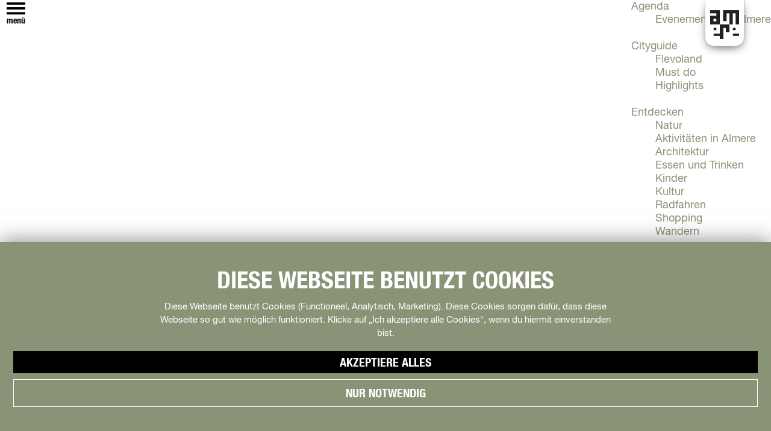

--- FILE ---
content_type: text/html; charset=UTF-8
request_url: https://www.visitalmere.com/de/entdecken/kinder/standorte
body_size: 9436
content:
<!DOCTYPE html>



    
<html lang="de">
<head>
    <meta charset="utf-8">
    <meta http-equiv="X-UA-Compatible" content="IE=edge">
    <meta name="viewport" content="width=device-width, initial-scale=1.0">
    <meta name="msvalidate.01" content="0165B6DFBFDC76DB95E5AD1E4C980388" />
    <meta name="theme-color" content="#899477">
<meta name="google-site-verification" content="EPwwjGx1BiaIf11iNc206JHvddP1rJkzUAfSUgbmV9I" />
    <script type='text/javascript' src='https://static.mailplus.nl/jq/jquery-3.6.0.min.js' language='javascript'></script>
    <script type='text/javascript' src='https://static.mailplus.nl/jq/jquery.validate.1.19.3.min.js' language='javascript'></script>
    <!-- Footer form -->
    <script type='text/javascript' src='https://m12.mailplus.nl/genericservice/code/servlet/React?command=getFormJs&uid=31200625&feid=3MILr7kaCiJPG2zLI8xV&p=https&om=d&of=h&c=1&jq=3'></script>
    <!-- /Footer form-->
    <!-- Pop-up form -->
    <script type='text/javascript' src='https://m12.mailplus.nl/genericservice/code/servlet/React?command=getFormJs&uid=31200625&feid=7gJr4JvGUiAKFEUmNbzj&p=https&om=d&of=h&c=1&jq=3'></script>
    <!-- /Pop-up form -->


    <title>
        Almere mit Kindern entdecken | Visit Almere
    </title>

                                            <script>
                window.dataLayer = window.dataLayer || [];
                function gtag(){dataLayer.push(arguments);}

                gtag('consent', 'default', {
                    'ad_personalization': 'denied',
                    'ad_storage': 'denied',
                    'ad_user_data': 'denied',
                    'analytics_storage': 'denied',
                    'functionality_storage': 'denied',
                    'personalization_storage': 'denied',
                    'security_storage': 'granted',
                    'wait_for_update': 500
                });
                gtag('set', 'ads_data_redaction', true);
            </script>
                                    <!-- Google Tag Manager -->
            <script>(function(w,d,s,l,i){w[l]=w[l]||[];w[l].push(
                    {'gtm.start': new Date().getTime(),event:'gtm.js'}
                );var f=d.getElementsByTagName(s)[0],
                    j=d.createElement(s),dl=l!='dataLayer'?'&l='+l:'';j.async=true;j.src=
                    'https://www.googletagmanager.com/gtm.js?id='+i+dl;f.parentNode.insertBefore(j,f);
                })(window,document,'script','dataLayer','GTM-TZH3HCZ');
            </script>
            <!-- End Google Tag Manager -->
                                

                <link rel="alternate" href="https://www.visitalmere.com/nl/doen/kids/locaties" hreflang="nl"/>
            <link rel="alternate" href="https://www.visitalmere.com/de/entdecken/kinder/standorte" hreflang="de"/>
    

            
    <!-- SEO -->
    <meta name="description" content="In Almere gibt es für Kinder vieles zu entdecken und zu unternehmen. Und wenn das Wetter einmal nicht mitspielt, stehen auch genügend Indoor-Aktivitäten zur Auswahl. Informieren Sie sich hier über das Angebot.">
    <meta name="keywords" content="kids">
    <meta name="robots" content="all">

<!-- Open Graph -->
    <meta property="og:title" content="Almere mit Kindern entdecken">
<meta property="og:site_name" content="Visit Almere">
    



    <link rel="canonical" href="https://www.visitalmere.com/de/entdecken/kinder/standorte" />











    
        
<link rel="shortcut icon" href="/build/assets/favicon.85b6b3a093812b7d3a3a.ico" type="image/x-icon">
<link rel="apple-touch-icon" href="/build/assets/apple-touch-icon.6ca5f1d5b5bed81407fa.png">


        <link rel="stylesheet" href="https://use.typekit.net/scy7mtu.css"> 

        
            <link rel="stylesheet" href="/build/main.65bb2dc066d4eb3741c7.css">
        <link rel="stylesheet" href="/build/main-print.cf34a3a0191d6a981510.css" media="print">
    

        <script>
  var odpClientApi = 'https\u003A\/\/www.visitalmere.com\/_client\/de\/odp\/api';
  var clientFavorites = 'https\u003A\/\/www.visitalmere.com\/_client\/favorite';
</script>

<script src="/build/runtime.e8b5dc08d4cc72c2b7df.bundle.js" defer></script>
<script src="/build/main.c3881dbf00e9c0339506.bundle.js" defer></script>


      
  <script src="https://cdnjs.cloudflare.com/ajax/libs/jquery/2.2.4/jquery.min.js" integrity="sha512-DUC8yqWf7ez3JD1jszxCWSVB0DMP78eOyBpMa5aJki1bIRARykviOuImIczkxlj1KhVSyS16w2FSQetkD4UU2w==" crossorigin="anonymous" referrerpolicy="no-referrer"></script>
</head>

<body class="body--theme-default  is-odp-overview is-odp-location-overview"             data-overview-layout="tiles" data-allow-layout-switch="true"
                                                                                     data-first-pagepart="CarouselPagePart-2451"
                data-first-pagepart-options="not-full-height not-full-width is-visual no-title no-subtitle theme-default no-divider no-button no-background-image"
                                                    data-last-pagepart="CarouselPagePart-2451"
                data-last-pagepart-options="not-full-height not-full-width is-visual no-title no-subtitle theme-default no-divider no-button no-background-image"
                         data-instant-intensity="viewport"  data-cookie-bundle-enabled="true">

                                                    <!-- Google Tag Manager (noscript) -->
            <noscript>
                <iframe src="https://www.googletagmanager.com/ns.html?id=GTM-TZH3HCZ"
                    height="0" width="0" style="display:none;visibility:hidden"></iframe>
            </noscript>
            <!-- End Google Tag Manager (noscript) -->
                        

                
<header class="main-header navigation-is-closed" id="main-header">
    <a href="#main" class="header__skiplink">Direkt zum Hauptinhalt</a>
    <div class="container-fluid">
                                                
                        
                                    <a href="/de"
                    title="Visit Almere" class="main-header__logo">
                <img src="/build/assets/general/almere-logo.1fffafb1087355c924e8.svg" alt="Visit Almere"
                        class="main-header__logo__img">
                <span class="sr-only">Visit Almere</span>
            </a>
        
                <ul class="handles">
                                    <li class="handles__item handles__item--navigation">
                <button class="handles__link handles__link--menu" aria-haspopup="dialog" aria-controls="main-nav"
                        aria-expanded="false">
                    <span class="handles__icon icon-font icon-fill-menu" title="Menü"
                            aria-hidden="true"></span>
                    <span class="handles__name">Menü</span>
                </button>
            </li>
        
    
                                                                    <li class="handles__item handles__item--map">
                    <a href="/de/stadtplan" class="handles__link " >
                        <span class="handles__icon icon-font icon-fill-marker2" aria-hidden="true"></span>
                        <span class="handles__name">Karte</span>
                    </a>
                </li>
                    

                                        <li class="handles__item handles__item--search">
                    <form method="get" action="/de/suchen"
                            class="header-search__wrapper">
                                                <div class="header-search__input-wrapper">
                            <input id="header-search__input" type="text" name="query" placeholder="Zoeken... "
                                    value=""
                                    class="header-search__input">
                            <label for="header-search__input" class="header-search__label"></label>
                        </div>
                        <button type="submit"
                                class="header-search__input-btn icon-font icon-fill-magnifyglass"><span
                                    class="sr-only">header.search_button</span></button>
                    </form>
                </li>
            
                                                

                        <li class="language-nav__handles">
                                        <nav class="language-nav" data-a11y="close" aria-labelledby="language-nav-switcher" translate="no">
                            <span id="language-nav-switcher" class="sr-only">
                    Sprache auswählen
                    <span class="sr-only" aria-current="true">Aktuelle Sprache: Deutsch</span>
                </span>
                                        <button class="language-nav__item language-nav__item--de language-nav__active-lang"
                        aria-expanded="false" aria-controls="language-nav__items" aria-haspopup="true"
                        aria-labelledby="language-nav-switcher">
                    <span class="language-nav__text" aria-hidden="true">de</span>
                </button>
                <span class="language-nav__item language-nav__item--de language-nav__active-lang" aria-labelledby="language-nav-switcher">
                    <span class="language-nav__text" aria-hidden="true">de</span>
                </span>
                                        <div id="language-nav__items" class="language-nav__items">
                                                                                                        <a href="https://www.visitalmere.com/nl/doen/kids/locaties"
                                   class="language-nav__item language-nav__item--nl language-nav__link"
                                   lang="nl" hreflang="nl">
                                                                            <span class="language-nav__text" aria-hidden="true">nl</span>
                                                                                                                <span class="sr-only">Ga naar de Nederlandse pagina</span>
                                                                    </a>
                                                                                                                                                            <a href="/en"
                                   class="language-nav__item language-nav__item--en language-nav__link"
                                   lang="en" hreflang="en">
                                                                            <span class="language-nav__text" aria-hidden="true">en</span>
                                                                                                                <span class="sr-only">Go to the English page</span>
                                                                    </a>
                                                                                        </div>
                    </nav>
    
            </li>
        </ul>

                    <div class="header__vvv-logo">
        <a href="/de/plan/vvv" title="VVV Nederland" target="_blank">
                                    <svg xmlns="http://www.w3.org/2000/svg" height="45" width="45" viewBox="0 0 65 65" class="vvv-logo">
                            <path class="fill-body"
                                  d="M66.14 61.2a4.95 4.95 0 0 1-4.96 4.95H4.96A4.95 4.95 0 0 1 0 61.2V4.95A4.95 4.95 0 0 1 4.96 0h56.22a4.95 4.95 0 0 1 4.96 4.95V61.2"></path>
                            <path class="fill-logo"
                                  d="M57.65 15.98l-8.49 14.7a2.83 2.83 0 0 1-4.9 0l-8.47-14.7a2.83 2.83 0 1 1 4.89-2.83l6.03 10.46 6.01-10.4.03-.06a2.83 2.83 0 0 1 4.9 2.83zM44 39.63l-8.48 14.7a2.83 2.83 0 0 1-4.9 0l-8.48-14.7a2.83 2.83 0 1 1 4.9-2.83l6.03 10.45 6-10.4c.02-.02.03-.03.03-.05a2.83 2.83 0 1 1 4.9 2.83zm-24.58-7.54a2.83 2.83 0 0 1-2.45-1.41l-8.48-14.7a2.83 2.83 0 0 1 4.9-2.83l6.03 10.46 6-10.4.03-.06a2.83 2.83 0 0 1 4.9 2.83l-8.48 14.7a2.83 2.83 0 0 1-2.45 1.41zm43.41-17.45c0-4.11-3.33-7.45-7.44-7.45H10.75A7.44 7.44 0 0 0 4.3 18.37l22.32 38.66a7.43 7.43 0 0 0 12.88 0l22.33-38.66c.63-1.1 1-2.37 1-3.72"></path>
                        </svg>
                    
        </a>
    </div>

                        <nav id="main-nav" class="main-header__nav main-nav" aria-label="Primär">
        <ul class="menu">
                                                                                            <li class="main-nav__parent-wrapper main-nav__parent-wrapper--has-children" data-a11y="close">
                                                        <a href="/de/agenda" class="main-nav__link main-nav__link-parent main-nav__link--has-children      main-nav-parent-link__theme--default"
                aria-haspopup="true" aria-expanded="false"
                aria-controls="menu__children-146"                
                >
                            <span class="main-nav__link-title button-content--reset">Agenda</span>
                                                                                                                                    </a>
                                                                                    <ul id="menu__children-146" class="menu__children">
                                                                    <li class="main-nav__child-wrapper main-nav-child__theme--default">
                <a href="/de/agenda/evenementen-in-almere" class="main-nav__link main-nav__link-child       main-nav-child-link__theme--default"
                                
                >
                            <span class="main-nav__link-title button-content--reset">Evenementen in Almere</span>
                                                                                                                                    </a>
                                </li>
                                                </ul>
                                            </li>
                                    <li class="main-nav__parent-wrapper main-nav__parent-wrapper--has-children" data-a11y="close">
                                                        <a href="/de/cityguide" class="main-nav__link main-nav__link-parent main-nav__link--has-children      main-nav-parent-link__theme--default"
                aria-haspopup="true" aria-expanded="false"
                aria-controls="menu__children-48"                
                >
                            <span class="main-nav__link-title button-content--reset">Cityguide</span>
                                                                                                                                    </a>
                                                                                    <ul id="menu__children-48" class="menu__children">
                                                                    <li class="main-nav__child-wrapper main-nav-child__theme--default">
                <a href="/de/cityguide/flevoland" class="main-nav__link main-nav__link-child       main-nav-child-link__theme--default"
                                
                >
                            <span class="main-nav__link-title button-content--reset">Flevoland</span>
                                                                                                                                    </a>
                                </li>
                                                                        <li class="main-nav__child-wrapper main-nav-child__theme--default">
                <a href="/de/cityguide/top" class="main-nav__link main-nav__link-child       main-nav-child-link__theme--default"
                                
                >
                            <span class="main-nav__link-title button-content--reset">Must do</span>
                                                                                                                                    </a>
                                </li>
                                                                        <li class="main-nav__child-wrapper main-nav-child__theme--default">
                <a href="/de/cityguide/highlights" class="main-nav__link main-nav__link-child       main-nav-child-link__theme--default"
                                
                >
                            <span class="main-nav__link-title button-content--reset">Highlights</span>
                                                                                                                                    </a>
                                </li>
                                                </ul>
                                            </li>
                                    <li class="main-nav__parent-wrapper main-nav__parent-wrapper--has-children" data-a11y="close">
                                                        <a href="/de/entdecken" class="main-nav__link main-nav__link-parent main-nav__link--has-children    main-nav__link--active is-open main-nav-parent-link__theme--default"
                aria-haspopup="true" aria-expanded="false"
                aria-controls="menu__children-49"                aria-current="page"
                >
                            <span class="main-nav__link-title button-content--reset">Entdecken</span>
                                                                                                                                    </a>
                                                                                    <ul id="menu__children-49" class="menu__children">
                                                                    <li class="main-nav__child-wrapper main-nav-child__theme--default">
                <a href="/de/entdecken/natur" class="main-nav__link main-nav__link-child       main-nav-child-link__theme--default"
                                
                >
                            <span class="main-nav__link-title button-content--reset">Natur</span>
                                                                                                                                    </a>
                                </li>
                                                                        <li class="main-nav__child-wrapper main-nav-child__theme--default">
                <a href="/de/entdecken/aktivitaten" class="main-nav__link main-nav__link-child       main-nav-child-link__theme--default"
                                
                >
                            <span class="main-nav__link-title button-content--reset">Aktivitäten in Almere</span>
                                                                                                                                    </a>
                                </li>
                                                                        <li class="main-nav__child-wrapper main-nav-child__theme--default">
                <a href="/de/entdecken/architektur" class="main-nav__link main-nav__link-child       main-nav-child-link__theme--default"
                                
                >
                            <span class="main-nav__link-title button-content--reset">Architektur</span>
                                                                                                                                    </a>
                                </li>
                                                                        <li class="main-nav__child-wrapper main-nav-child__theme--default">
                <a href="/de/entdecken/essen-und-trinken" class="main-nav__link main-nav__link-child       main-nav-child-link__theme--default"
                                
                >
                            <span class="main-nav__link-title button-content--reset">Essen und Trinken</span>
                                                                                                                                    </a>
                                </li>
                                                                        <li class="main-nav__child-wrapper main-nav-child__theme--default">
                <a href="/de/entdecken/kinder" class="main-nav__link main-nav__link-child       main-nav-child-link__theme--default"
                                
                >
                            <span class="main-nav__link-title button-content--reset">Kinder</span>
                                                                                                                                    </a>
                                </li>
                                                                        <li class="main-nav__child-wrapper main-nav-child__theme--default">
                <a href="/de/entdecken/kultur" class="main-nav__link main-nav__link-child       main-nav-child-link__theme--default"
                                
                >
                            <span class="main-nav__link-title button-content--reset">Kultur</span>
                                                                                                                                    </a>
                                </li>
                                                                        <li class="main-nav__child-wrapper main-nav-child__theme--default">
                <a href="/de/entdecken/radfahren" class="main-nav__link main-nav__link-child       main-nav-child-link__theme--default"
                                
                >
                            <span class="main-nav__link-title button-content--reset">Radfahren</span>
                                                                                                                                    </a>
                                </li>
                                                                        <li class="main-nav__child-wrapper main-nav-child__theme--default">
                <a href="/de/entdecken/shopping" class="main-nav__link main-nav__link-child       main-nav-child-link__theme--default"
                                
                >
                            <span class="main-nav__link-title button-content--reset">Shopping</span>
                                                                                                                                    </a>
                                </li>
                                                                        <li class="main-nav__child-wrapper main-nav-child__theme--default">
                <a href="/de/entdecken/stadtspaziergange" class="main-nav__link main-nav__link-child       main-nav-child-link__theme--default"
                                
                >
                            <span class="main-nav__link-title button-content--reset">Wandern</span>
                                                                                                                                    </a>
                                </li>
                                                </ul>
                                            </li>
                                    <li class="main-nav__parent-wrapper main-nav__parent-wrapper--has-children" data-a11y="close">
                                                        <a href="/de/plan" class="main-nav__link main-nav__link-parent main-nav__link--has-children      main-nav-parent-link__theme--default"
                aria-haspopup="true" aria-expanded="false"
                aria-controls="menu__children-50"                
                >
                            <span class="main-nav__link-title button-content--reset">Plan</span>
                                                                                                                                    </a>
                                                                                    <ul id="menu__children-50" class="menu__children">
                                                                    <li class="main-nav__child-wrapper main-nav-child__theme--default">
                <a href="/de/plan/ubernachten" class="main-nav__link main-nav__link-child       main-nav-child-link__theme--default"
                                
                >
                            <span class="main-nav__link-title button-content--reset">Übernachten</span>
                                                                                                                                    </a>
                                </li>
                                                                        <li class="main-nav__child-wrapper main-nav-child__theme--default">
                <a href="/de/plan/erreichbarkeit" class="main-nav__link main-nav__link-child       main-nav-child-link__theme--default"
                                
                >
                            <span class="main-nav__link-title button-content--reset">Anreise</span>
                                                                                                                                    </a>
                                </li>
                                                                        <li class="main-nav__child-wrapper main-nav-child__theme--default">
                <a href="/de/plan/vvv" class="main-nav__link main-nav__link-child       main-nav-child-link__theme--default"
                                
                >
                            <span class="main-nav__link-title button-content--reset">VVV</span>
                                                                                                                                    </a>
                                </li>
                                                </ul>
                                            </li>
                                                                        <li class="main-nav__parent-wrapper main-nav-parent__theme--default">
                <a href="/de/veranstaltungen" class="main-nav__link main-nav__link-parent       main-nav-parent-link__theme--default"
                                
                >
                            <span class="main-nav__link-title button-content--reset">Agenda</span>
                                                                                                                                    </a>
                                </li>
                                                                                                
        </ul>

                            <ul id="menu-visit_de" class="menu menu--visit_de">
                                                                <li class="main-nav__parent-wrapper main-nav__parent-wrapper--has-children" data-a11y="close">
                                                        <a href="https://www.visitalmere.com/de/cityguide" class="main-nav__link main-nav__link-parent main-nav__link--has-children      main-nav-parent-link__theme--"
                aria-haspopup="true" aria-expanded="false"
                aria-controls="menu__children-68356"                
                >
                            <span class="main-nav__link-title button-content--reset">Cityguide</span>
                                                                                                                                    </a>
                                                                                    <ul id="menu__children-68356" class="menu__children">
                                                                    <li class="main-nav__child-wrapper main-nav-child__theme--">
                <a href="https://www.visitalmere.com/de/cityguide/highlights" class="main-nav__link main-nav__link-child       main-nav-child-link__theme--"
                                
                >
                            <span class="main-nav__link-title button-content--reset">Highlights</span>
                                                                                                                                    </a>
                                </li>
                                                                        <li class="main-nav__child-wrapper main-nav-child__theme--">
                <a href="https://www.visitalmere.com/de/cityguide/top" class="main-nav__link main-nav__link-child       main-nav-child-link__theme--"
                                
                >
                            <span class="main-nav__link-title button-content--reset">Must do</span>
                                                                                                                                    </a>
                                </li>
                                                                        <li class="main-nav__child-wrapper main-nav-child__theme--">
                <a href="https://www.visitalmere.com/de/cityguide/flevoland" class="main-nav__link main-nav__link-child       main-nav-child-link__theme--"
                                
                >
                            <span class="main-nav__link-title button-content--reset">Flevoland</span>
                                                                                                                                    </a>
                                </li>
                                                </ul>
                                            </li>
                                    <li class="main-nav__parent-wrapper main-nav__parent-wrapper--has-children" data-a11y="close">
                                                        <a href="https://www.visitalmere.com/de/entdecken" class="main-nav__link main-nav__link-parent main-nav__link--has-children      main-nav-parent-link__theme--"
                aria-haspopup="true" aria-expanded="false"
                aria-controls="menu__children-68385"                
                >
                            <span class="main-nav__link-title button-content--reset">Entdecken</span>
                                                                                                                                    </a>
                                                                                    <ul id="menu__children-68385" class="menu__children">
                                                                    <li class="main-nav__child-wrapper main-nav-child__theme--">
                <a href="https://www.visitalmere.com/de/entdecken/natur" class="main-nav__link main-nav__link-child       main-nav-child-link__theme--"
                                
                >
                            <span class="main-nav__link-title button-content--reset">Natur</span>
                                                                                                                                    </a>
                                </li>
                                                                        <li class="main-nav__child-wrapper main-nav-child__theme--">
                <a href="https://www.visitalmere.com/de/entdecken/aktivitaten" class="main-nav__link main-nav__link-child       main-nav-child-link__theme--"
                                
                >
                            <span class="main-nav__link-title button-content--reset">Aktivitäten in Almere</span>
                                                                                                                                    </a>
                                </li>
                                                                        <li class="main-nav__child-wrapper main-nav-child__theme--">
                <a href="https://www.visitalmere.com/de/entdecken/architektur" class="main-nav__link main-nav__link-child       main-nav-child-link__theme--"
                                
                >
                            <span class="main-nav__link-title button-content--reset">Architektur</span>
                                                                                                                                    </a>
                                </li>
                                                                        <li class="main-nav__child-wrapper main-nav-child__theme--">
                <a href="https://www.visitalmere.com/de/entdecken/essen-und-trinken" class="main-nav__link main-nav__link-child       main-nav-child-link__theme--"
                                
                >
                            <span class="main-nav__link-title button-content--reset">Essen und Trinken</span>
                                                                                                                                    </a>
                                </li>
                                                                        <li class="main-nav__child-wrapper main-nav-child__theme--">
                <a href="https://www.visitalmere.com/de/entdecken/kinder" class="main-nav__link main-nav__link-child       main-nav-child-link__theme--"
                                
                >
                            <span class="main-nav__link-title button-content--reset">Kinder</span>
                                                                                                                                    </a>
                                </li>
                                                                        <li class="main-nav__child-wrapper main-nav-child__theme--">
                <a href="https://www.visitalmere.com/de/entdecken/kultur" class="main-nav__link main-nav__link-child       main-nav-child-link__theme--"
                                
                >
                            <span class="main-nav__link-title button-content--reset">Kultur</span>
                                                                                                                                    </a>
                                </li>
                                                                        <li class="main-nav__child-wrapper main-nav-child__theme--">
                <a href="https://www.visitalmere.com/de/entdecken/radfahren" class="main-nav__link main-nav__link-child       main-nav-child-link__theme--"
                                
                >
                            <span class="main-nav__link-title button-content--reset">Radfahren</span>
                                                                                                                                    </a>
                                </li>
                                                                        <li class="main-nav__child-wrapper main-nav-child__theme--">
                <a href="https://www.visitalmere.com/de/entdecken/shopping" class="main-nav__link main-nav__link-child       main-nav-child-link__theme--"
                                
                >
                            <span class="main-nav__link-title button-content--reset">Shopping</span>
                                                                                                                                    </a>
                                </li>
                                                                        <li class="main-nav__child-wrapper main-nav-child__theme--">
                <a href="https://www.visitalmere.com/de/entdecken/stadtspaziergange" class="main-nav__link main-nav__link-child       main-nav-child-link__theme--"
                                
                >
                            <span class="main-nav__link-title button-content--reset">Wandern</span>
                                                                                                                                    </a>
                                </li>
                                                </ul>
                                            </li>
                                    <li class="main-nav__parent-wrapper main-nav__parent-wrapper--has-children" data-a11y="close">
                                                        <a href="https://www.visitalmere.com/de/plan" class="main-nav__link main-nav__link-parent main-nav__link--has-children      main-nav-parent-link__theme--"
                aria-haspopup="true" aria-expanded="false"
                aria-controls="menu__children-68382"                
                >
                            <span class="main-nav__link-title button-content--reset">Plan</span>
                                                                                                                                    </a>
                                                                                    <ul id="menu__children-68382" class="menu__children">
                                                                    <li class="main-nav__child-wrapper main-nav-child__theme--">
                <a href="https://www.visitalmere.com/de/plan/ubernachten" class="main-nav__link main-nav__link-child       main-nav-child-link__theme--"
                                
                >
                            <span class="main-nav__link-title button-content--reset">Übernachten</span>
                                                                                                                                    </a>
                                </li>
                                                                        <li class="main-nav__child-wrapper main-nav-child__theme--">
                <a href="https://www.visitalmere.com/de/plan/erreichbarkeit" class="main-nav__link main-nav__link-child       main-nav-child-link__theme--"
                                
                >
                            <span class="main-nav__link-title button-content--reset">Anreise</span>
                                                                                                                                    </a>
                                </li>
                                                                        <li class="main-nav__child-wrapper main-nav-child__theme--">
                <a href="https://www.visitalmere.com/de/plan/vvv" class="main-nav__link main-nav__link-child       main-nav-child-link__theme--"
                                
                >
                            <span class="main-nav__link-title button-content--reset">VVV</span>
                                                                                                                                    </a>
                                </li>
                                                </ul>
                                            </li>
                                    <li class="main-nav__parent-wrapper main-nav__parent-wrapper--has-children" data-a11y="close">
                                                        <a href="https://www.visitalmere.com/de/agenda" class="main-nav__link main-nav__link-parent main-nav__link--has-children      main-nav-parent-link__theme--"
                aria-haspopup="true" aria-expanded="false"
                aria-controls="menu__children-68389"                
                >
                            <span class="main-nav__link-title button-content--reset">Agenda</span>
                                                                                                                                    </a>
                                                                                    <ul id="menu__children-68389" class="menu__children">
                                                                    <li class="main-nav__child-wrapper main-nav-child__theme--">
                <a href="https://www.visitalmere.com/de/agenda/evenementen-in-almere" class="main-nav__link main-nav__link-child       main-nav-child-link__theme--"
                                
                >
                            <span class="main-nav__link-title button-content--reset">Evenementen in Almere</span>
                                                                                                                                    </a>
                                </li>
                                                </ul>
                                            </li>
                                                                        <li class="main-nav__parent-wrapper main-nav-parent__theme--">
                <a href="https://www.visitalmere.com/de/veranstaltungen" class="main-nav__link main-nav__link-parent       main-nav-parent-link__theme--"
                                
                >
                            <span class="main-nav__link-title button-content--reset">Agenda</span>
                                                                                                                                    </a>
                                </li>
                                                                                                </ul>
        
                        <ul class="menu menu--invest hidden" id="menu-invest">
            <li class="main-nav__parent-wrapper" data-a11y="close">
                <a href="https://www.onderneeminalmere.nl/en" class="main-nav__link main-nav__link-parent">Homepage</a>
            </li>
        </ul>

        <div class="portal">
    <div id="btn-visit"
         class="btn-portal btn-portal--visiting btn
          btn-portal--active ">
        Besuch
        <p class="btn-portal__description">Besuchen Sie <a href="https://www.visitalmere.com/de">die Homepage</a></p>
    </div>
    <div id="btn-living"
         class="btn-portal btn-portal--living btn
         ">
        Leben
        <p class="btn-portal__description">Besuchen Sie <a href="/living">die Homepage</a></p>
    </div>
    <div id="btn-invest"
         class="btn-portal btn-portal--business btn
         ">
        Investieren
        <p class="btn-portal__description">Besuchen Sie <a href="/invest">die Homepage</a></p>
    </div>
    <div id="btn-education"
         class="btn-portal btn-portal--education btn
         ">
        Ausbildung
        <p class="btn-portal__description">Besuchen Sie <a href="/education">die Homepage</a></p>
    </div>
</div>

    </nav>
    <div class="main-nav__overlay"></div>


                                            <div class="topmenu--wrapper">
            <ul class="headernav__wrapper"><li class="headernav__item"><a href="/de" class="" >Home</a>
</li><li class="headernav__item"><a href="/de/cityguide" class="" >Cityguide</a>
<ul class="headernav__wrapper"><li class="headernav__item"><a href="/de/cityguide/highlights" class="" >Highlights</a>
</li><li class="headernav__item"><a href="/de/cityguide/top" class="" >Must do&#039;s</a>
</li><li class="headernav__item"><a href="/de/cityguide/flevoland" class="" >Flevoland</a>
</li></ul></li><li class="headernav__item"><a href="/de/entdecken" class="" >Entdecken</a>
<ul class="headernav__wrapper"><li class="headernav__item"><a href="/de/entdecken/natur" class="" >Natur</a>
</li><li class="headernav__item"><a href="/de/entdecken/architektur" class="" >Architektur</a>
</li><li class="headernav__item"><a href="/de/entdecken/kinder" class="" >Kinder</a>
</li><li class="headernav__item"><a href="/de/entdecken/radfahren" class="" >Radfahren</a>
</li><li class="headernav__item"><a href="/de/entdecken/essen-und-trinken" class="" >Essen und Trinken</a>
</li><li class="headernav__item"><a href="/de/entdecken/stadtspaziergange" class="" >Wandern</a>
</li><li class="headernav__item"><a href="/de/entdecken/strande" class="" >Strände</a>
</li><li class="headernav__item"><a href="/de/entdecken/wasser" class="" >Wasser</a>
</li><li class="headernav__item"><a href="/de/entdecken/shopping" class="" >Shopping</a>
</li></ul></li><li class="headernav__item"><a href="/de/plan" class="" >Plan</a>
<ul class="headernav__wrapper"><li class="headernav__item"><a href="/de/plan/vvv" class="" >VVV Almere</a>
</li><li class="headernav__item"><a href="/de/plan/ubernachten" class="" >Übernachten</a>
</li><li class="headernav__item"><a href="/de/plan/erreichbarkeit" class="" >Anreise</a>
</li><li class="headernav__item"><a href="/de/plan/vvv/fahrradverleih" class="" >Fahrradverleih</a>
</li><li class="headernav__item"><a href="/de/plan/vvv/stadtrundgange" class="" >City Walks</a>
</li></ul></li><li class="headernav__item"><a href="/de/veranstaltungen" class="" >Agenda</a>
</li></ul>
                                    <nav class="language-nav" data-a11y="close" aria-labelledby="language-nav-switcher" translate="no">
                            <span id="language-nav-switcher" class="sr-only">
                    Sprache auswählen
                    <span class="sr-only" aria-current="true">Aktuelle Sprache: Deutsch</span>
                </span>
                                        <button class="language-nav__item language-nav__item--de language-nav__active-lang"
                        aria-expanded="false" aria-controls="language-nav__items" aria-haspopup="true"
                        aria-labelledby="language-nav-switcher">
                    <span class="language-nav__text" aria-hidden="true">de</span>
                </button>
                <span class="language-nav__item language-nav__item--de language-nav__active-lang" aria-labelledby="language-nav-switcher">
                    <span class="language-nav__text" aria-hidden="true">de</span>
                </span>
                                        <div id="language-nav__items" class="language-nav__items">
                                                                                                        <a href="https://www.visitalmere.com/nl/doen/kids/locaties"
                                   class="language-nav__item language-nav__item--nl language-nav__link"
                                   lang="nl" hreflang="nl">
                                                                            <span class="language-nav__text" aria-hidden="true">nl</span>
                                                                                                                <span class="sr-only">Ga naar de Nederlandse pagina</span>
                                                                    </a>
                                                                                                                                                            <a href="/en"
                                   class="language-nav__item language-nav__item--en language-nav__link"
                                   lang="en" hreflang="en">
                                                                            <span class="language-nav__text" aria-hidden="true">en</span>
                                                                                                                <span class="sr-only">Go to the English page</span>
                                                                    </a>
                                                                                        </div>
                    </nav>
    

                                                            
                                                    <div class="handles__item handles__item--favorites">
                        <a href="/de/favorieten" class="handles__link"
                                title="Favoriten">
                            <span class="handles__icon icon-font icon-fill-heart" aria-hidden="true"></span>
                            <span class="handles__name">Favoriten</span>
                            <span class="handles__count" data-favorite-count="0">0</span>
                        </a>
                    </div>
                                    </div>
                
        </div>
</header>

    
        <main id="main">
                                    
                    
                                                                                    <header class="page-title">
                <div class="container-fluid">
                                            <h1 class="page-title__title">Almere mit Kindern entdecken</h1>
                                    </div>
            </header>
            
        
                    
                                                                                            
        <section class="pagepart_wrapper pagepart_wrapper_type__CarouselPagePart pagepart--theme-default
                                                                        pagepart--is-aligned-left
                 pagepart--is-visual"  >
                            
                            
        
                    <div class="pagepart__content pagepart__content--is-aligned-left " >
                                                                                            <div class="splide__carousel pagepart-carousel
             container-width             ">
                                    <div class="splide splide__main carousel__main"
                                        data-splide='{
                "type":"slide"
        ,"live":false
        ,"arrows":false
        ,"pagination":false
        ,"updateOnMove":true
        
        
        ,"interval":5000
        ,"flickPower":200
        ,"video": {
            "autoplay": false,
            "mute": false,
            "loop": true,
            "playerOptions": {
                "vimeo": {
                    "controls": 1
                },
                "youtube": {
                    "controls": 1
                }
            }
        }
        ,"drag":false
            ,"i18n": {
        "prev": "Vorherige Folie"
        ,"next": "Nächste Folie"
        ,"first": "Gehe zur ersten Folie"
        ,"last": "Zur letzten Folie gehen"
        ,"slideX": "Gehe zu Folie %s"
        ,"pageX": "Gehe zu Seite %s"
        ,"play": "Autoplay starten"
        ,"pause": "Autoplay pausieren"
        ,"carousel": "karussell"
        ,"select": "Wählen Sie eine Folie aus, die angezeigt werden soll"
        ,"slide": "folie"
        ,"slideLabel": "%s von %s"
        ,"playVideo": "Video abspielen"
    }
    
    }'
>
                                                                                                                                                                                                            <div class="splide__track carousel__track">
                                <ul class="splide__list carousel__list">
                                                                                                                                    
            
            
            <li class="splide__slide carousel__item item--theme-default        item--has-background-image"
                 >
                                                                                                                                                                                                                                                                                                    <div class="carousel__mask-container">
                                                                                                                                                <picture class="img__wrapper img--theme-default carousel__image-container img__wrapper grid-aligned-vertical--top grid-aligned-horizontal--left"
                    >
                                                                                                                                                                        <source type="image/webp"
                                        srcset="https://assets.plaece.nl/thumb/1wmqvDDK6Suz5-u5LQ2Vu1KJPU_quS0JqFxYu_WKGXU/resizing_type:fit/width:960/height:0/gravity:sm/enlarge:0/aHR0cHM6Ly9hc3NldHMucGxhZWNlLm5sL2t1bWEtYWxtZXJlL3VwbG9hZHMvbWVkaWEvNWQ0YWEwMWQ2M2QwYS9raWRzLXVpdGplcy1hbG1lcmUtanVtcGluZy1qYWNrLmpwZw.webp" media="(max-width: 500px)">
                                                                            <source srcset="https://assets.plaece.nl/thumb/93CJ1U6KB0bQA8T0xD6qPqHyOPrI0ZHqF-2KPR-vY48/resizing_type:fit/width:960/height:0/gravity:sm/enlarge:0/aHR0cHM6Ly9hc3NldHMucGxhZWNlLm5sL2t1bWEtYWxtZXJlL3VwbG9hZHMvbWVkaWEvNWQ0YWEwMWQ2M2QwYS9raWRzLXVpdGplcy1hbG1lcmUtanVtcGluZy1qYWNrLmpwZw.jpg" media="(max-width: 500px)">
                                                                                                                                                        <source type="image/webp"
                                        srcset="https://assets.plaece.nl/thumb/_tkMeI67koMJXCqBnIkfdBPV3VM-HwZ9oU3i2Rzg3_o/resizing_type:fit/width:1280/height:0/gravity:sm/enlarge:0/aHR0cHM6Ly9hc3NldHMucGxhZWNlLm5sL2t1bWEtYWxtZXJlL3VwbG9hZHMvbWVkaWEvNWQ0YWEwMWQ2M2QwYS9raWRzLXVpdGplcy1hbG1lcmUtanVtcGluZy1qYWNrLmpwZw.webp">
                                                                            <source srcset="https://assets.plaece.nl/thumb/C9SRrgB8c5F1IdMsp9hYX2nX_dry7IN-XSwS5uhcnzg/resizing_type:fit/width:1280/height:0/gravity:sm/enlarge:0/aHR0cHM6Ly9hc3NldHMucGxhZWNlLm5sL2t1bWEtYWxtZXJlL3VwbG9hZHMvbWVkaWEvNWQ0YWEwMWQ2M2QwYS9raWRzLXVpdGplcy1hbG1lcmUtanVtcGluZy1qYWNrLmpwZw.jpg">
                                                    <img src="https://assets.plaece.nl/thumb/93CJ1U6KB0bQA8T0xD6qPqHyOPrI0ZHqF-2KPR-vY48/resizing_type:fit/width:960/height:0/gravity:sm/enlarge:0/aHR0cHM6Ly9hc3NldHMucGxhZWNlLm5sL2t1bWEtYWxtZXJlL3VwbG9hZHMvbWVkaWEvNWQ0YWEwMWQ2M2QwYS9raWRzLXVpdGplcy1hbG1lcmUtanVtcGluZy1qYWNrLmpwZw.jpg"
                        class="img__main "
                        alt="kind sprint in een trampoline in Jumping jack" loading="lazy"
                        style="object-position: 40.50% 38.38%">
            </picture>
                        
    </div>
                                                        </li>
    
                                                                    </ul>
                            </div>
                                            </div>
                            </div>
                        </div>
        
                </section>
    

<div class="filterbox__wrapper filterbox-position--top container-fluid">
                        <form id="filterbox" class="filterbox__form filterbox__form--top filterbox__form--has-sorting filterbox--odp filterbox--location filterbox__form--location filterbox--has-filters"
                method="get" action="https://www.visitalmere.com/de/entdecken/kinder/standorte"
                data-auto-submit >

                                            <h2 class="filterbox__title">Was suchst du?</h2>
            

                            <button type="reset" class="modal-close filterbox__close" data-modal-close>
                    <span class="button-content--reset icon-font icon-fill-close-large" title="Schließen"
                            aria-hidden="true"></span>
                    <span class="button-content--reset sr-only">Schließen</span>
                </button>
            
                                                                                <section class="filterbox__box filterbox__box--top">
                            
                                                
                                                                                                <div class="filterbox__searchbar">
            <label for="filterbox-search-input" class="filterbox__label filterbox__search-label">Über Schlüsselwort suchen</label>
            <div class="filterbox__searchbar-wrapper">
                <input id="filterbox-search-input" class="filterbox__searchbar-input" name="search" type="search"
                        value=""
                        placeholder="Suchen" data-auto-submit-disabled/>
                <button id="filterbox-search" value="Suchen" class="filterbox__search-btn button--reset">
                    <span class="button-content--reset filterbox__searchbar-icon icon-font icon-fill-magnifyglass" aria-hidden="true"></span>
                    <span class="sr-only">Suchen</span>
                </button>
            </div>
        </div>
    
                
                                                                        <div class="filterbox__submit-wrapper">
                                <button id="filterbox__reset" type="button" class="filterbox__reset button--reset"
                                        data-clear-field="#filterbox input:not([type='submit']), #filterbox select">Filter löschen</button>
                                <input type="submit" name="submitBtn" class="filterbox__submit btn"
                                        value="Ergebnisse"/>
                            </div>
                        
                    </section>

                                                                <button type="button" class="btn filterbox__mobile-overlay-trigger-link"
                                data-modal-target="#filterbox" data-modal-method="move"
                                data-toggle-page-scroll>
                                <span class="button-content--reset filterbox__mobile-overlay-trigger-link-icon icon-font icon-fill-sliders"
                                        aria-hidden="true"></span>
                            Filter
                        </button>
                    
                                
                    
    <div class="filterbox__options-wrapper">
        <div class="filterbox__layout-wrapper">
            <span class="filterbox__list icon-font icon-fill-list-icon" aria-hidden="true"></span>
            <select class="filterbox__switch-layout">
                <option value="tiles">Kachelansicht</option>
                <option value="list">Listenansicht</option>
            </select>
            <span class="filterbox__sort-select-icon icon-font icon-fill-chevron-down" aria-hidden="true"></span>
        </div>

                                                                            <label class="filterbox__label filterbox__sort-label filterbox__sort-label--mimic sr-only" for="sort_mimic">Sortieren nach<span class="filterbox__sort-colon">:</span></label>
                        <div class="filterbox__sort-wrapper filterbox__sort-wrapper--mimic">
                <select class="filterbox__sort-select" name="sort" id="sort_mimic"
                        data-sort-mimic-master data-order-field="[name=order]" data-coordinate-field="[name=coordinate]">
                                                                                            <option value="popularity"
                                 class="sort__item--current" selected                                data-order="desc"
                                >Relevanz</option>
                                                                                                                    <option value="coordinateRange"
                                                                data-order="asc"
                                data-require-user-location>Kürzeste Entfernung zu meinem Standort</option>
                                                                                                                                                                        <option value="name"
                                                                data-order="asc"
                                >Name A-Z</option>
                                                                                                                    <option value="name"
                                                                data-order="desc"
                                >Name Z-A</option>
                                                            </select>
                <span class="filterbox__sort-select-icon icon-font icon-fill-chevron-down" aria-hidden="true"></span>
                <input type="hidden" name="order" value="desc"
                        data-sort-order-mimic-master>
                                    <input type="hidden" disabled name="coordinate" data-current-location="true"
                            data-coordinate-mimic-master>
                            </div>
            

    </div>
        </form>
    
    

<div class="filterbox__results odp-list-container odp-list-container--tiles-small odp-list-container--tiles-small--location" >
                                <span id="list" class="anchor anchor--odp-list"></span>
                        <div class="filterbox__results-header">
                                                                    <p class="result-count">
            <span class="result-count__label">
                0 Ergebnisse
            </span>
                    </p>
    
    
                                                                                <label class="filterbox__label filterbox__sort-label filterbox__sort-label--clone sr-only" for="sort">Sortieren nach<span class="filterbox__sort-colon">:</span></label>
                        <div class="filterbox__sort-wrapper filterbox__sort-wrapper--clone">
                <select class="filterbox__sort-select" name="sort" id="sort"
                        data-mimic-input="[data-sort-mimic-master]" data-order-field="[name=order]" data-coordinate-field="[name=coordinate]">
                                                                                            <option value="popularity"
                                 class="sort__item--current" selected                                data-order="desc"
                                >Relevanz</option>
                                                                                                                    <option value="coordinateRange"
                                                                data-order="asc"
                                data-require-user-location>Kürzeste Entfernung zu meinem Standort</option>
                                                                                                                                                                        <option value="name"
                                                                data-order="asc"
                                >Name A-Z</option>
                                                                                                                    <option value="name"
                                                                data-order="desc"
                                >Name Z-A</option>
                                                            </select>
                <span class="filterbox__sort-select-icon icon-font icon-fill-chevron-down" aria-hidden="true"></span>
                <input type="hidden" name="order" value="desc"
                        data-mimic-input="[data-sort-order-mimic-master]">
                                    <input type="hidden" disabled name="coordinate" data-current-location="true"
                            data-mimic-input="[data-coordinate-mimic-master]">
                            </div>
            

        </div>
                                            <p class="list-no-results">Keine Suchergebnisse</p>
    

            
                                                
            </div>

</div>

    </main>

                
<footer class="footer">
            <section class="main-footer">
        <div class="footer__left">
                            <div class="footer__column">
                    <h2 class="footer__column-title">Gehe zu</h2>
                                                                                                                                <a href="/de/cityguide"
                                        class="footer__column-link">Cityguide</a>
                                                            <a href="/de/entdecken"
                                        class="footer__column-link">Entdecken</a>
                                                            <a href="/de/cityguide/highlights"
                                        class="footer__column-link">Highlights</a>
                                                                                        </div>
                <div class="footer__column">
                    <h2 class="footer__column-title">Mehr Informationen</h2>
                                                                                            <a href="/de/plan/vvv"
                                    class="footer__column-link">VVV</a>
                                                    <a href="/de/kontakt"
                                    class="footer__column-link">Kontakt</a>
                                                    <a href="/de/presse"
                                    class="footer__column-link">Presse</a>
                                                            </div>
                    </div>
        <div class="footer__right">
                                                
                
                                    <div class="footer__column footer__column--half">
                        <h2 class="footer__column-title">Folge uns</h2>
                                                            
                                    <div class="social">
                                                                                                                                                        <a class="social__link" href="https://www.facebook.com/visitalmere"
                                                                                data-social="facebook"
                                        data-ga-category="social-media"
                                        data-ga-action="social-facebook">
                                                                            <span class="social__icon icon-font icon-fill-facebook"
                                                aria-hidden="true"></span>
                                                                                                                <span class="social__name">Facebook Visit Almere</span>
                                                                    </a>
                                                                                                                                                                                                            <a class="social__link" href="https://www.instagram.com/visitalmere/"
                                                                                data-social="instagram"
                                        data-ga-category="social-media"
                                        data-ga-action="social-instagram">
                                                                            <span class="social__icon icon-font icon-fill-instagram"
                                                aria-hidden="true"></span>
                                                                                                                <span class="social__name">Instagram Visit Almere</span>
                                                                    </a>
                                                                                                                                                                                                            <a class="social__link" href="https://www.tiktok.com/@visitalmere"
                                                                                data-social="tiktok"
                                        data-ga-category="social-media"
                                        data-ga-action="social-tiktok">
                                                                            <span class="social__icon icon-font icon-fill-tiktok"
                                                aria-hidden="true"></span>
                                                                                                                <span class="social__name">TikTok Visit Almere</span>
                                                                    </a>
                                                                                        </div>
                        
                    </div>
                
                                                        
                            
                    <div class="footer__column footer__column--half footer__column--logo">
                        <a href="/de/plan/vvv" title="Visit Almere" target="_blank">
                                                            <svg xmlns="http://www.w3.org/2000/svg" height="66.15" width="66.15" viewBox="0 0 66.15 66.15" class="vvv-logo">
                                    <path class="fill-body" d="M66.14 61.2a4.95 4.95 0 0 1-4.96 4.95H4.96A4.95 4.95 0 0 1 0 61.2V4.95A4.95 4.95 0 0 1 4.96 0h56.22a4.95 4.95 0 0 1 4.96 4.95V61.2"></path>
                                    <path class="fill-logo" d="M57.65 15.98l-8.49 14.7a2.83 2.83 0 0 1-4.9 0l-8.47-14.7a2.83 2.83 0 1 1 4.89-2.83l6.03 10.46 6.01-10.4.03-.06a2.83 2.83 0 0 1 4.9 2.83zM44 39.63l-8.48 14.7a2.83 2.83 0 0 1-4.9 0l-8.48-14.7a2.83 2.83 0 1 1 4.9-2.83l6.03 10.45 6-10.4c.02-.02.03-.03.03-.05a2.83 2.83 0 1 1 4.9 2.83zm-24.58-7.54a2.83 2.83 0 0 1-2.45-1.41l-8.48-14.7a2.83 2.83 0 0 1 4.9-2.83l6.03 10.46 6-10.4.03-.06a2.83 2.83 0 0 1 4.9 2.83l-8.48 14.7a2.83 2.83 0 0 1-2.45 1.41zm43.41-17.45c0-4.11-3.33-7.45-7.44-7.45H10.75A7.44 7.44 0 0 0 4.3 18.37l22.32 38.66a7.43 7.43 0 0 0 12.88 0l22.33-38.66c.63-1.1 1-2.37 1-3.72"></path>
                                </svg>
                                                    </a>
                    </div>
                
                        </div>
    </section>

        <section class="sub-footer">
        <div class="container-fluid">
            <div class="sub-footer__inner">
                <p class="sub-footer__info">
                    &copy; Copyright 2026 Visit Almere
                                                                    
                            
                    
                </p>
            </div>
        </div>
    </section>
</footer>

    
    <a href="#" id="return-to-top" class="btn-to-top" title="btn_to_top" role="button"><span class="icon-font icon-fill-arrow-up" aria-hidden="true"></span></a>

        <div id="modal-spinner" class="modal-spinner spinner" style="display: none;"></div>

<dialog id="modal" class="modal">
    <button type="reset" class="modal-close" data-modal-close>
        <span class="button-content--reset icon-font icon-fill-close-large" title="Schließen" aria-hidden="true"></span>
        <span class="sr-only">Schließen</span>
    </button>
    <button type="reset" class="modal-close-underlay" aria-hidden="true" tabindex="-1" data-modal-close></button>
    <div id="modal-container" class="modal-container">

    </div>
</dialog>


                
                                        <dialog class="cookie-message__wrapper cookie-message__wrapper--full"
                    data-cookie-bar data-cookie-version="5" data-a11y="focusarray">
                <div class="cookie-message__scroll-container">
                                                                                                                    <h3 class="cookie-message__title">Diese Webseite benutzt Cookies</h3>
                                                                                        <p class="cookie-message__text">
                                                        Diese Webseite benutzt Cookies (Functioneel, Analytisch, Marketing). Diese Cookies sorgen dafür, dass diese Webseite so gut wie möglich funktioniert. Klicke auf „Ich akzeptiere alle Cookies“, wenn du hiermit einverstanden bist.
                        </p>
                                    </div>
                                    <div class="cookie-message__button-wrapper">
                        <button class="btn cookie-message__button--accept-all" type="button"
                                data-ga-category="cookie"
                                data-ga-non-interaction
                                data-cookie-accept-all="functional,analytical,marketing"
                                data-cookie-consent-types="functionality_storage,analytics_storage,ad_personalization,ad_storage,ad_user_data,personalization_storage">
                            Akzeptiere alles
                        </button>
                        <button class="btn--outline cookie-message__button--accept-necessary"
                                type="button"
                                data-ga-category="cookie"
                                data-ga-non-interaction
                                data-cookie-accept-all="functional"
                                data-cookie-consent-types="functionality_storage">
                            Nur notwendig
                        </button>
                                                                    </div>
                                            </dialog>
            
    
        

                

    </body>
</html>


--- FILE ---
content_type: application/javascript; charset=utf-8
request_url: https://www.visitalmere.com/build/3374.273468793ebc502e84b1.bundle.js
body_size: 16
content:
"use strict";(self.webpackChunkkunstmaan_edition=self.webpackChunkkunstmaan_edition||[]).push([[3374],{3374:(__unused_webpack_module,__webpack_exports__,__webpack_require__)=>{eval("__webpack_require__.r(__webpack_exports__);\n/* harmony export */ __webpack_require__.d(__webpack_exports__, {\n/* harmony export */   handleChange: () => (/* binding */ handleChange),\n/* harmony export */   handleObserve: () => (/* binding */ handleObserve)\n/* harmony export */ });\n/* harmony import */ var InsidersKunstmaanCoreBundle_frontend_js_storage_module__WEBPACK_IMPORTED_MODULE_0__ = __webpack_require__(9385);\n/* eslint-disable */\n\n\n\n/* eslint-enable */\n\nconst localStorageKey = 'preferred_overview_layout';\nconst handleChange = async element => {\n  const layout = element.value;\n  (0,InsidersKunstmaanCoreBundle_frontend_js_storage_module__WEBPACK_IMPORTED_MODULE_0__/* .setStorageItem */ .ni)(localStorageKey, layout);\n  document.body.dataset.overviewLayout = layout;\n};\nconst handleObserve = async element => {\n  const selectElement = element;\n  let preferredLayout = (0,InsidersKunstmaanCoreBundle_frontend_js_storage_module__WEBPACK_IMPORTED_MODULE_0__/* .getStorageItem */ .$E)(localStorageKey);\n  if (preferredLayout === null) {\n    preferredLayout = document.body.dataset.overviewLayout;\n  } else {\n    document.body.dataset.overviewLayout = preferredLayout;\n  }\n  selectElement.value = preferredLayout;\n};\n\n//# sourceURL=webpack://kunstmaan-edition/./vendor/insiders/almere-resources-bundle/Resources/ui/js/odp-overview-layout.module.js?")}}]);